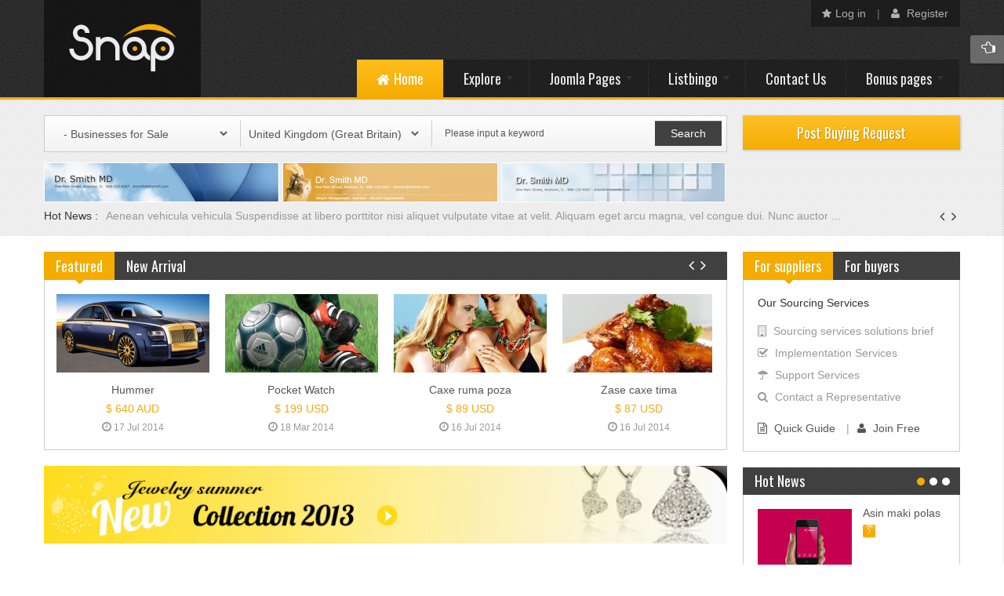

--- FILE ---
content_type: text/css
request_url: https://demo.smartaddons.com/templates/joomla3/sj-snap/templates/sj_snap/asset/bootstrap/css/responsive.css
body_size: 15612
content:












.clearfix {
  *zoom: 1;
}
.clearfix:before,
.clearfix:after {
  display: table;
  content: "";
  line-height: 0;
}
.clearfix:after {
  clear: both;
}
.hide-text {
  font: 0/0 a;
  color: transparent;
  text-shadow: none;
  background-color: transparent;
  border: 0;
}
.input-block-level {
  display: block;
  width: 100%;
  min-height: 30px;
  -webkit-box-sizing: border-box;
  -moz-box-sizing: border-box;
  box-sizing: border-box;
}






.hidden {
  display: none;
  visibility: hidden;
}
.visible-phone {
  display: none !important;
}
.visible-tablet {
  display: none !important;
}
.hidden-desktop {
  display: none !important;
}
.visible-desktop {
  display: inherit !important;
}
@media (min-width: 768px) and (max-width: 979px) {
  .hidden-desktop {
    display: inherit !important;
  }
  .visible-desktop {
    display: none !important;
  }
  .visible-tablet {
    display: inherit !important;
  }
  .hidden-tablet {
    display: none !important;
  }
}
@media (max-width: 767px) {
  .hidden-desktop {
    display: inherit !important;
  }
  .visible-desktop {
    display: none !important;
  }
  .visible-phone {
    display: inherit !important;
  }
  .hidden-phone {
    display: none !important;
  }
}






@media (min-width: 1200px) {
  .row {
    margin-left: -20px;
    *zoom: 1;
  }
  .row:before,
  .row:after {
    display: table;
    content: "";
    line-height: 0;
  }
  .row:after {
    clear: both;
  }
  [class*="span"] {
    float: left;
    margin-left: 20px;
  }
  .container,
  .navbar-static-top .container,
  .navbar-fixed-top .container,
  .navbar-fixed-bottom .container {
    width: 1168px;
  }
  .span12 {
    width: 1168px;
  }
  .span11 {
    width: 1069px;
  }
  .span10 {
    width: 970px;
  }
  .span9 {
    width: 871px;
  }
  .span8 {
    width: 772px;
  }
  .span7 {
    width: 673px;
  }
  .span6 {
    width: 574px;
  }
  .span5 {
    width: 475px;
  }
  .span4 {
    width: 376px;
  }
  .span3 {
    width: 277px;
  }
  .span2 {
    width: 178px;
  }
  .span1 {
    width: 79px;
  }
  .offset12 {
    margin-left: 1208px;
  }
  .offset11 {
    margin-left: 1109px;
  }
  .offset10 {
    margin-left: 1010px;
  }
  .offset9 {
    margin-left: 911px;
  }
  .offset8 {
    margin-left: 812px;
  }
  .offset7 {
    margin-left: 713px;
  }
  .offset6 {
    margin-left: 614px;
  }
  .offset5 {
    margin-left: 515px;
  }
  .offset4 {
    margin-left: 416px;
  }
  .offset3 {
    margin-left: 317px;
  }
  .offset2 {
    margin-left: 218px;
  }
  .offset1 {
    margin-left: 119px;
  }
  .row-fluid {
    width: 100%;
    *zoom: 1;
  }
  .row-fluid:before,
  .row-fluid:after {
    display: table;
    content: "";
    line-height: 0;
  }
  .row-fluid:after {
    clear: both;
  }
  .row-fluid [class*="span"] {
    display: block;
    width: 100%;
    min-height: 30px;
    -webkit-box-sizing: border-box;
    -moz-box-sizing: border-box;
    box-sizing: border-box;
    float: left;
    margin-left: 1.7123287671233%;
    *margin-left: 1.6591372777616%;
  }
  .row-fluid [class*="span"]:first-child {
    margin-left: 0;
  }
  .row-fluid .span12 {
    width: 100%;
    *width: 99.946808510638%;
  }
  .row-fluid .span11 {
    width: 91.52397260274%;
    *width: 91.470781113378%;
  }
  .row-fluid .span10 {
    width: 83.047945205479%;
    *width: 82.994753716118%;
  }
  .row-fluid .span9 {
    width: 74.571917808219%;
    *width: 74.518726318857%;
  }
  .row-fluid .span8 {
    width: 66.095890410959%;
    *width: 66.042698921597%;
  }
  .row-fluid .span7 {
    width: 57.619863013699%;
    *width: 57.566671524337%;
  }
  .row-fluid .span6 {
    width: 49.143835616438%;
    *width: 49.090644127077%;
  }
  .row-fluid .span5 {
    width: 40.667808219178%;
    *width: 40.614616729816%;
  }
  .row-fluid .span4 {
    width: 32.191780821918%;
    *width: 32.138589332556%;
  }
  .row-fluid .span3 {
    width: 23.715753424658%;
    *width: 23.662561935296%;
  }
  .row-fluid .span2 {
    width: 15.239726027397%;
    *width: 15.186534538036%;
  }
  .row-fluid .span1 {
    width: 6.763698630137%;
    *width: 6.7105071407753%;
  }
  .row-fluid .offset12 {
    margin-left: 103.42465753425%;
    *margin-left: 103.31827455552%;
  }
  .row-fluid .offset12:first-child {
    margin-left: 101.71232876712%;
    *margin-left: 101.6059457884%;
  }
  .row-fluid .offset11 {
    margin-left: 94.948630136986%;
    *margin-left: 94.842247158263%;
  }
  .row-fluid .offset11:first-child {
    margin-left: 93.236301369863%;
    *margin-left: 93.12991839114%;
  }
  .row-fluid .offset10 {
    margin-left: 86.472602739726%;
    *margin-left: 86.366219761003%;
  }
  .row-fluid .offset10:first-child {
    margin-left: 84.760273972603%;
    *margin-left: 84.653890993879%;
  }
  .row-fluid .offset9 {
    margin-left: 77.996575342466%;
    *margin-left: 77.890192363742%;
  }
  .row-fluid .offset9:first-child {
    margin-left: 76.284246575342%;
    *margin-left: 76.177863596619%;
  }
  .row-fluid .offset8 {
    margin-left: 69.520547945205%;
    *margin-left: 69.414164966482%;
  }
  .row-fluid .offset8:first-child {
    margin-left: 67.808219178082%;
    *margin-left: 67.701836199359%;
  }
  .row-fluid .offset7 {
    margin-left: 61.044520547945%;
    *margin-left: 60.938137569222%;
  }
  .row-fluid .offset7:first-child {
    margin-left: 59.332191780822%;
    *margin-left: 59.225808802099%;
  }
  .row-fluid .offset6 {
    margin-left: 52.568493150685%;
    *margin-left: 52.462110171962%;
  }
  .row-fluid .offset6:first-child {
    margin-left: 50.856164383562%;
    *margin-left: 50.749781404838%;
  }
  .row-fluid .offset5 {
    margin-left: 44.092465753425%;
    *margin-left: 43.986082774701%;
  }
  .row-fluid .offset5:first-child {
    margin-left: 42.380136986301%;
    *margin-left: 42.273754007578%;
  }
  .row-fluid .offset4 {
    margin-left: 35.616438356164%;
    *margin-left: 35.510055377441%;
  }
  .row-fluid .offset4:first-child {
    margin-left: 33.904109589041%;
    *margin-left: 33.797726610318%;
  }
  .row-fluid .offset3 {
    margin-left: 27.140410958904%;
    *margin-left: 27.034027980181%;
  }
  .row-fluid .offset3:first-child {
    margin-left: 25.428082191781%;
    *margin-left: 25.321699213057%;
  }
  .row-fluid .offset2 {
    margin-left: 18.664383561644%;
    *margin-left: 18.55800058292%;
  }
  .row-fluid .offset2:first-child {
    margin-left: 16.952054794521%;
    *margin-left: 16.845671815797%;
  }
  .row-fluid .offset1 {
    margin-left: 10.188356164384%;
    *margin-left: 10.08197318566%;
  }
  .row-fluid .offset1:first-child {
    margin-left: 8.4760273972603%;
    *margin-left: 8.3696444185369%;
  }
  input,
  textarea,
  .uneditable-input {
    margin-left: 0;
  }
  .controls-row [class*="span"] + [class*="span"] {
    margin-left: 20px;
  }
  input.span12, textarea.span12, .uneditable-input.span12 {
    width: 1154px;
  }
  input.span11, textarea.span11, .uneditable-input.span11 {
    width: 1055px;
  }
  input.span10, textarea.span10, .uneditable-input.span10 {
    width: 956px;
  }
  input.span9, textarea.span9, .uneditable-input.span9 {
    width: 857px;
  }
  input.span8, textarea.span8, .uneditable-input.span8 {
    width: 758px;
  }
  input.span7, textarea.span7, .uneditable-input.span7 {
    width: 659px;
  }
  input.span6, textarea.span6, .uneditable-input.span6 {
    width: 560px;
  }
  input.span5, textarea.span5, .uneditable-input.span5 {
    width: 461px;
  }
  input.span4, textarea.span4, .uneditable-input.span4 {
    width: 362px;
  }
  input.span3, textarea.span3, .uneditable-input.span3 {
    width: 263px;
  }
  input.span2, textarea.span2, .uneditable-input.span2 {
    width: 164px;
  }
  input.span1, textarea.span1, .uneditable-input.span1 {
    width: 65px;
  }
  .thumbnails {
    margin-left: -20px;
  }
  .thumbnails > li {
    margin-left: 20px;
  }
  .row-fluid .thumbnails {
    margin-left: 0;
  }
}






@media (min-width: 768px) and (max-width: 979px) {
  .row {
    margin-left: -20px;
    *zoom: 1;
  }
  .row:before,
  .row:after {
    display: table;
    content: "";
    line-height: 0;
  }
  .row:after {
    clear: both;
  }
  [class*="span"] {
    float: left;
    margin-left: 20px;
  }
  .container,
  .navbar-static-top .container,
  .navbar-fixed-top .container,
  .navbar-fixed-bottom .container {
    width: 724px;
  }
  .span12 {
    width: 724px;
  }
  .span11 {
    width: 662px;
  }
  .span10 {
    width: 600px;
  }
  .span9 {
    width: 538px;
  }
  .span8 {
    width: 476px;
  }
  .span7 {
    width: 414px;
  }
  .span6 {
    width: 352px;
  }
  .span5 {
    width: 290px;
  }
  .span4 {
    width: 228px;
  }
  .span3 {
    width: 166px;
  }
  .span2 {
    width: 104px;
  }
  .span1 {
    width: 42px;
  }
  .offset12 {
    margin-left: 764px;
  }
  .offset11 {
    margin-left: 702px;
  }
  .offset10 {
    margin-left: 640px;
  }
  .offset9 {
    margin-left: 578px;
  }
  .offset8 {
    margin-left: 516px;
  }
  .offset7 {
    margin-left: 454px;
  }
  .offset6 {
    margin-left: 392px;
  }
  .offset5 {
    margin-left: 330px;
  }
  .offset4 {
    margin-left: 268px;
  }
  .offset3 {
    margin-left: 206px;
  }
  .offset2 {
    margin-left: 144px;
  }
  .offset1 {
    margin-left: 82px;
  }
  input,
  textarea,
  .uneditable-input {
    margin-left: 0;
  }
  .controls-row [class*="span"] + [class*="span"] {
    margin-left: 20px;
  }
  input.span12, textarea.span12, .uneditable-input.span12 {
    width: 710px;
  }
  input.span11, textarea.span11, .uneditable-input.span11 {
    width: 648px;
  }
  input.span10, textarea.span10, .uneditable-input.span10 {
    width: 586px;
  }
  input.span9, textarea.span9, .uneditable-input.span9 {
    width: 524px;
  }
  input.span8, textarea.span8, .uneditable-input.span8 {
    width: 462px;
  }
  input.span7, textarea.span7, .uneditable-input.span7 {
    width: 400px;
  }
  input.span6, textarea.span6, .uneditable-input.span6 {
    width: 338px;
  }
  input.span5, textarea.span5, .uneditable-input.span5 {
    width: 276px;
  }
  input.span4, textarea.span4, .uneditable-input.span4 {
    width: 214px;
  }
  input.span3, textarea.span3, .uneditable-input.span3 {
    width: 152px;
  }
  input.span2, textarea.span2, .uneditable-input.span2 {
    width: 90px;
  }
  input.span1, textarea.span1, .uneditable-input.span1 {
    width: 28px;
  }
}






@media (max-width: 767px) {
  body {
    padding-left: 20px;
    padding-right: 20px;
  }
  .navbar-fixed-top,
  .navbar-fixed-bottom {
    margin-left: -20px;
    margin-right: -20px;
  }
  .container-fluid {
    padding: 0;
  }
  .dl-horizontal dt {
    float: none;
    clear: none;
    width: auto;
    text-align: left;
  }
  .dl-horizontal dd {
    margin-left: 0;
  }
  .container {
    width: auto;
  }
  .row-fluid {
    width: 100%;
  }
  .row,
  .thumbnails {
    margin-left: 0;
  }
  .thumbnails > li {
    float: none;
    margin-left: 0;
  }
  [class*="span"],
  .row-fluid [class*="span"] {
    float: none;
    display: block;
    width: auto;
    margin-left: 0;
  }
  .span12,
  .row-fluid .span12 {
    width: 100%;
    -webkit-box-sizing: border-box;
    -moz-box-sizing: border-box;
    box-sizing: border-box;
  }
  .input-large,
  .input-xlarge,
  .input-xxlarge,
  input[class*="span"],
  select[class*="span"],
  textarea[class*="span"],
  .uneditable-input {
    display: block;
    width: 100%;
    min-height: 30px;
    -webkit-box-sizing: border-box;
    -moz-box-sizing: border-box;
    box-sizing: border-box;
  }
  .input-prepend input,
  .input-append input,
  .input-prepend input[class*="span"],
  .input-append input[class*="span"] {
    display: inline-block;
    width: auto;
  }
  .modal {
    position: fixed;
    top: 20px;
    left: 20px;
    right: 20px;
    width: auto;
    margin: 0;
  }
  .modal.fade.in {
    top: auto;
  }
}
@media (max-width: 480px) {
  .nav-collapse {
    -webkit-transform: translate3d(0,0,0);
  }
  .page-header h1 small {
    display: block;
    line-height: 22px;
  }
  input[type="checkbox"],
  input[type="radio"] {
    border: 1px solid #ccc;
  }
  .form-horizontal .control-group > label {
    float: none;
    width: auto;
    padding-top: 0;
    text-align: left;
  }
  .form-horizontal .controls {
    margin-left: 0;
  }
  .form-horizontal .control-list {
    padding-top: 0;
  }
  .form-horizontal .form-actions {
    padding-left: 10px;
    padding-right: 10px;
  }
  .modal {
    top: 10px;
    left: 10px;
    right: 10px;
  }
  .modal-header .close {
    padding: 10px;
    margin: -10px;
  }
  .carousel-caption {
    position: static;
  }
}






@media (max-width: 979px) {
  body {
    padding-top: 0;
  }
  .navbar-fixed-top,
  .navbar-fixed-bottom {
    position: static;
  }
  .navbar-fixed-top {
    margin-bottom: 22px;
  }
  .navbar-fixed-bottom {
    margin-top: 22px;
  }
  .navbar-fixed-top .navbar-inner,
  .navbar-fixed-bottom .navbar-inner {
    padding: 5px;
  }
  .navbar .container {
    width: auto;
    padding: 0;
  }
  .navbar .brand {
    padding-left: 10px;
    padding-right: 10px;
    margin: 0 0 0 -5px;
  }
  .nav-collapse {
    clear: both;
  }
  .nav-collapse .nav {
    float: none;
    margin: 0 0 11px;
  }
  .nav-collapse .nav > li {
    float: none;
  }
  .nav-collapse .nav > li > a {
    margin-bottom: 2px;
  }
  .nav-collapse .nav > .divider-vertical {
    display: none;
  }
  .nav-collapse .nav .nav-header {
    color: #555;
    text-shadow: none;
  }
  .nav-collapse .nav > li > a,
  .nav-collapse .dropdown-menu a {
    padding: 9px 15px;
    font-weight: bold;
    color: #555;
    -webkit-border-radius: 3px;
    -moz-border-radius: 3px;
    border-radius: 3px;
  }
  .nav-collapse .btn {
    padding: 4px 10px 4px;
    font-weight: normal;
    -webkit-border-radius: 4px;
    -moz-border-radius: 4px;
    border-radius: 4px;
  }
  .nav-collapse .dropdown-menu li + li a {
    margin-bottom: 2px;
  }
  .nav-collapse .nav > li > a:hover,
  .nav-collapse .dropdown-menu a:hover {
    background-color: #f2f2f2;
  }
  .navbar-inverse .nav-collapse .nav > li > a:hover,
  .navbar-inverse .nav-collapse .dropdown-menu a:hover {
    background-color: #111111;
  }
  .nav-collapse.in .btn-group {
    margin-top: 5px;
    padding: 0;
  }
  .nav-collapse .dropdown-menu {
    position: static;
    top: auto;
    left: auto;
    float: none;
    display: block;
    max-width: none;
    margin: 0 15px;
    padding: 0;
    background-color: transparent;
    border: none;
    -webkit-border-radius: 0;
    -moz-border-radius: 0;
    border-radius: 0;
    -webkit-box-shadow: none;
    -moz-box-shadow: none;
    box-shadow: none;
  }
  .nav-collapse .dropdown-menu:before,
  .nav-collapse .dropdown-menu:after {
    display: none;
  }
  .nav-collapse .dropdown-menu .divider {
    display: none;
  }
  .nav-collapse .navbar-form,
  .nav-collapse .navbar-search {
    float: none;
    padding: 11px 15px;
    margin: 11px 0;
    border-top: 1px solid #f2f2f2;
    border-bottom: 1px solid #f2f2f2;
    -webkit-box-shadow: inset 0 1px 0 rgba(255,255,255,.1), 0 1px 0 rgba(255,255,255,.1);
    -moz-box-shadow: inset 0 1px 0 rgba(255,255,255,.1), 0 1px 0 rgba(255,255,255,.1);
    box-shadow: inset 0 1px 0 rgba(255,255,255,.1), 0 1px 0 rgba(255,255,255,.1);
  }
  .navbar .nav-collapse .nav.pull-right {
    float: none;
    margin-left: 0;
  }
  .nav-collapse,
  .nav-collapse.collapse {
    overflow: hidden;
    height: 0;
  }
  .navbar .btn-navbar {
    display: block;
  }
  .navbar-static .navbar-inner {
    padding-left: 10px;
    padding-right: 10px;
  }
}
@media (min-width: 980px) {
  .nav-collapse.collapse {
    height: auto !important;
    overflow: visible !important;
  }
}




--- FILE ---
content_type: text/css
request_url: https://demo.smartaddons.com/templates/joomla3/sj-snap/templates/sj_snap/html/mod_sj_article_slider/css/slider.css
body_size: 17091
content:

.post-text, .pre-text{
    margin: 10px 20px 10px 20px;
}
.container-slider {
/* 	position: relative; */
/* 	overflow: hidden; */
}
/*############################################## Css Device ##################################*/

	.container-slider .preset01-1 .vpo-wrap { width: 100%; margin: 0; }
	.container-slider .preset01-1 .vpo-wrap .vp{ margin-right: 0; }
	.container-slider .preset01-1 .vpo-wrap .vp .item{float: left;margin: 0;width: 100%;}

	.container-slider .preset01-2 .vpo-wrap { width: 50%; margin: 0 -50% 0 0; }
	.container-slider .preset01-2 .vpo-wrap .vp{ margin-right: -100%; }
	.container-slider .preset01-2 .vpo-wrap .vp .item{float: left;margin: 0 1%;width: 48%;}

	.container-slider .preset01-3 .vpo-wrap { width: 33.3333%; margin: 0 -66.6666% 0 0; }
	.container-slider .preset01-3 .vpo-wrap .vp{ margin-right: -200%; }
	.container-slider .preset01-3 .vpo-wrap .vp .item{float: left;margin: 0 1%;width: 31.3333%;}

	.container-slider .preset01-4 .vpo-wrap { width: 25%; margin: 0 -75% 0 0; }
	.container-slider .preset01-4 .vpo-wrap .vp { margin-right: -300%; }
	.container-slider .preset01-4 .vpo-wrap .vp .item{float: left;margin: 0 1%;width: 23%;}

	.container-slider .preset01-5 .vpo-wrap { width: 20%; margin: 0 -80% 0 0; }
	.container-slider .preset01-5 .vpo-wrap .vp { margin-right: -400%; }
	.container-slider .preset01-5 .vpo-wrap .vp .item{float: left;margin: 0 1%;width: 18%;}

	.container-slider .preset01-6 .vpo-wrap { width: 16.6666%; margin: 0 -83.3333% 0 0; }
	.container-slider .preset01-6 .vpo-wrap .vp { margin-right: -500%; }
	.container-slider .preset01-6 .vpo-wrap .vp .item{float: left;margin: 0 1%;width: 14.6666%;}	
	
	.container-slider .preset01-7 .vpo-wrap { width: 14.2857%; margin: 0 -85.7142% 0 0; }
	.container-slider .preset01-7 .vpo-wrap .vp { margin-right: -600%; }
	.container-slider .preset01-7 .vpo-wrap .vp .item{float: left;margin: 0 1%;width: 12.2857%;}
	
@media all and (max-width: 320px){
	.container-slider .preset05-1 .vpo-wrap { width: 100%; margin: 0; }
	.container-slider .preset05-1 .vpo-wrap .vp{ margin-right: 0; }
	.container-slider .preset05-1 .vpo-wrap .vp .item{float: left;margin: 0;width: 100%;}

	.container-slider .preset05-2 .vpo-wrap { width: 50%; margin: 0 -50% 0 0; }
	.container-slider .preset05-2 .vpo-wrap .vp{ margin-right: -100%; }
	.container-slider .preset05-2 .vpo-wrap .vp .item{float: left;margin: 0 1%;width: 48%;}

	.container-slider .preset05-3 .vpo-wrap { width: 33.3333%; margin: 0 -66.6666% 0 0; }
	.container-slider .preset05-3 .vpo-wrap .vp{ margin-right: -200%; }
	.container-slider .preset05-3 .vpo-wrap .vp .item{float: left;margin: 0 1%;width: 31.3333%;}

	.container-slider .preset05-4 .vpo-wrap { width: 25%; margin: 0 -75% 0 0; }
	.container-slider .preset05-4 .vpo-wrap .vp { margin-right: -300%; }
	.container-slider .preset05-4 .vpo-wrap .vp .item{float: left;margin: 0 1%;width: 23%;}

	.container-slider .preset05-5 .vpo-wrap { width: 20%; margin: 0 -80% 0 0; }
	.container-slider .preset05-5 .vpo-wrap .vp { margin-right: -400%; }
	.container-slider .preset05-5 .vpo-wrap .vp .item{float: left;margin: 0 1%;width: 18%;}

	.container-slider .preset05-6 .vpo-wrap { width: 16.6666%; margin: 0 -83.3333% 0 0; }
	.container-slider .preset05-6 .vpo-wrap .vp { margin-right: -500%; }
	.container-slider .preset05-6 .vpo-wrap .vp .item{float: left;margin: 0 1%;width: 14.6666%;}	
}
@media all and (min-width: 321px) and (max-width: 480px){
	.container-slider .preset04-1 .vpo-wrap { width: 100%; margin: 0; }
	.container-slider .preset04-1 .vpo-wrap .vp{ margin-right: 0; }
	.container-slider .preset04-1 .vpo-wrap .vp .item{float: left;margin: 0;width: 100%;}

	.container-slider .preset04-2 .vpo-wrap { width: 50%; margin: 0 -50% 0 0; }
	.container-slider .preset04-2 .vpo-wrap .vp{ margin-right: -100%; }
	.container-slider .preset04-2 .vpo-wrap .vp .item{float: left;margin: 0 1%;width: 48%;}

	.container-slider .preset04-3 .vpo-wrap { width: 33.3333%; margin: 0 -66.6666% 0 0; }
	.container-slider .preset04-3 .vpo-wrap .vp{ margin-right: -200%; }
	.container-slider .preset04-3 .vpo-wrap .vp .item{float: left;margin: 0 1%;width: 31.3333%;}

	.container-slider .preset04-4 .vpo-wrap { width: 25%; margin: 0 -75% 0 0; }
	.container-slider .preset04-4 .vpo-wrap .vp { margin-right: -300%; }
	.container-slider .preset04-4 .vpo-wrap .vp .item{float: left;margin: 0 1%;width: 23%;}

	.container-slider .preset04-5 .vpo-wrap { width: 20%; margin: 0 -80% 0 0; }
	.container-slider .preset04-5 .vpo-wrap .vp { margin-right: -400%; }
	.container-slider .preset04-5 .vpo-wrap .vp .item{float: left;margin: 0 1%;width: 18%;}

	.container-slider .preset04-6 .vpo-wrap { width: 16.6666%; margin: 0 -83.3333% 0 0; }
	.container-slider .preset04-6 .vpo-wrap .vp { margin-right: -500%; }
	.container-slider .preset04-6 .vpo-wrap .vp .item{float: left;margin: 0 1%;width: 14.6666%;}	
}

@media all and (min-width: 481px) and (max-width: 768px){
	.container-slider .preset03-1 .vpo-wrap { width: 100%; margin: 0; }
	.container-slider .preset03-1 .vpo-wrap .vp{ margin-right: 0; }
	.container-slider .preset03-1 .vpo-wrap .vp .item{float: left;margin: 0;width: 100%;}

	.container-slider .preset03-2 .vpo-wrap { width: 50%; margin: 0 -50% 0 0; }
	.container-slider .preset03-2 .vpo-wrap .vp{ margin-right: -100%; }
	.container-slider .preset03-2 .vpo-wrap .vp .item{float: left;margin: 0 1%;width: 48%;}

	.container-slider .preset03-3 .vpo-wrap { width: 33.3333%; margin: 0 -66.6666% 0 0; }
	.container-slider .preset03-3 .vpo-wrap .vp{ margin-right: -200%; }
	.container-slider .preset03-3 .vpo-wrap .vp .item{float: left;margin: 0 1%;width: 31.3333%;}

	.container-slider .preset03-4 .vpo-wrap { width: 25%; margin: 0 -75% 0 0; }
	.container-slider .preset03-4 .vpo-wrap .vp { margin-right: -300%; }
	.container-slider .preset03-4 .vpo-wrap .vp .item{float: left;margin: 0 1%;width: 23%;}

	.container-slider .preset03-5 .vpo-wrap { width: 20%; margin: 0 -80% 0 0; }
	.container-slider .preset03-5 .vpo-wrap .vp { margin-right: -400%; }
	.container-slider .preset03-5 .vpo-wrap .vp .item{float: left;margin: 0 1%;width: 18%;}

	.container-slider .preset03-6 .vpo-wrap { width: 16.6666%; margin: 0 -83.3333% 0 0; }
	.container-slider .preset03-6 .vpo-wrap .vp { margin-right: -500%; }
	.container-slider .preset03-6 .vpo-wrap .vp .item{float: left;margin: 0 1%;width: 14.6666%;}		
}

@media all and (min-width: 769px) and (max-width: 1200px){
	.container-slider .preset02-1 .vpo-wrap { width: 100%; margin: 0; }
	.container-slider .preset02-1 .vpo-wrap .vp{ margin-right: 0; }
	.container-slider .preset02-1 .vpo-wrap .vp .item{float: left;margin: 0;width: 100%;}

	.container-slider .preset02-2 .vpo-wrap { width: 50%; margin: 0 -50% 0 0; }
	.container-slider .preset02-2 .vpo-wrap .vp{ margin-right: -100%; }
	.container-slider .preset02-2 .vpo-wrap .vp .item{float: left;margin: 0 1%;width: 48%;}

	.container-slider .preset02-3 .vpo-wrap { width: 33.3333%; margin: 0 -66.6666% 0 0; }
	.container-slider .preset02-3 .vpo-wrap .vp{ margin-right: -200%; }
	.container-slider .preset02-3 .vpo-wrap .vp .item{float: left;margin: 0 1%;width: 31.3333%;}

	.container-slider .preset02-4 .vpo-wrap { width: 25%; margin: 0 -75% 0 0; }
	.container-slider .preset02-4 .vpo-wrap .vp { margin-right: -300%; }
	.container-slider .preset02-4 .vpo-wrap .vp .item{float: left;margin: 0 1%;width: 23%;}

	.container-slider .preset02-5 .vpo-wrap { width: 20%; margin: 0 -80% 0 0; }
	.container-slider .preset02-5 .vpo-wrap .vp { margin-right: -400%; }
	.container-slider .preset02-5 .vpo-wrap .vp .item{float: left;margin: 0 1%;width: 18%;}

	.container-slider .preset02-6 .vpo-wrap { width: 16.6666%; margin: 0 -83.3333% 0 0; }
	.container-slider .preset02-6 .vpo-wrap .vp { margin-right: -500%; }
	.container-slider .preset02-6 .vpo-wrap .vp .item{float: left;margin: 0 1%;width: 14.6666%;}		
}

@media all and (min-width: 1201px){
	.container-slider .preset01-1 .vpo-wrap { width: 100%; margin: 0; }
	.container-slider .preset01-1 .vpo-wrap .vp{ margin-right: 0; }
	.container-slider .preset01-1 .vpo-wrap .vp .item{float: left;margin: 0;width: 100%;}

	.container-slider .preset01-2 .vpo-wrap { width: 50%; margin: 0 -50% 0 0; }
	.container-slider .preset01-2 .vpo-wrap .vp{ margin-right: -100%; }
	.container-slider .preset01-2 .vpo-wrap .vp .item{float: left;margin: 0 1%;width: 48%;}

	.container-slider .preset01-3 .vpo-wrap { width: 33.3333%; margin: 0 -66.6666% 0 0; }
	.container-slider .preset01-3 .vpo-wrap .vp{ margin-right: -200%; }
	.container-slider .preset01-3 .vpo-wrap .vp .item{float: left;margin: 0 1%;width: 31.3333%;}

	.container-slider .preset01-4 .vpo-wrap { width: 25%; margin: 0 -75% 0 0; }
	.container-slider .preset01-4 .vpo-wrap .vp { margin-right: -300%; }
	.container-slider .preset01-4 .vpo-wrap .vp .item{float: left;margin: 0 1%;width: 23%;}

	.container-slider .preset01-5 .vpo-wrap { width: 20%; margin: 0 -80% 0 0; }
	.container-slider .preset01-5 .vpo-wrap .vp { margin-right: -400%; }
	.container-slider .preset01-5 .vpo-wrap .vp .item{float: left;margin: 0 1%;width: 18%;}

	.container-slider .preset01-6 .vpo-wrap { width: 16.6666%; margin: 0 -83.3333% 0 0; }
	.container-slider .preset01-6 .vpo-wrap .vp { margin-right: -500%; }
	.container-slider .preset01-6 .vpo-wrap .vp .item{float: left;margin: 0 1%;width: 14.6666%;}
	
	.container-slider .preset01-7 .vpo-wrap { width: 14.2857%; margin: 0 -85.7142% 0 0; }
	.container-slider .preset01-7 .vpo-wrap .vp { margin-right: -600%; }
	.container-slider .preset01-7 .vpo-wrap .vp .item{float: left;margin: 0 1%;width: 12.2857%;}
}
/*################################# End css Device #############################################*/

.container-slider{
	position: relative;
}

.container-slider .slider {
	overflow: hidden;
	position: relative;
	z-index: 999;
	margin: 0;
	direction: ltr;
}
.container-slider .slider .item{
	background-size: 100% 100%;
}

.container-slider .no-rgba .slider .item{
	background: url('rgba.php/rgba(255, 0, 0, .5)');
}
.container-slider .slider .item-img img{
	opacity:0.5; 
        filter: alpha(opacity=50); 
}

.container-slider .slider .item img:hover{
	cursor: pointer;	
 		 
}

.container-slider .slider .vpo-wrap .vp{
	overflow: hidden;
	height: auto;
}

.container-slider .slider .vpo-wrap .vp .vpi-wrap{
	white-space: nowrap;
	font-size: 0 !important;
	position: absolute;
	top: 0;
	left: 0;
	width: 100%;
	height: 100%;
	letter-spacing: -4px;
}

.container-slider .slider .vpo-wrap .vp .item{
	margin-bottom: 2%;
	display: inline-block;
	font-size: medium;
	white-space: normal;
	vertical-align: top;
	float: none;
	text-align: center;
	letter-spacing: normal;
}

.container-slider .slider .vpo-wrap .vpi-wrap:after{
	display: block;
	height: 0;
	line-height: 0;
	content: '';
	clear: both;
}

.container-slider .not-js .vpo-wrap,
.container-slider .not-js .vpo-wrap .vp,
.container-slider .not-js .vpo-wrap .vp .vpi-wrap,
.container-slider .not-js .vpo-wrap .vp .item{
	position: static;
}
.container-slider .not-js .vpo-wrap .vp .item{
	float: left;
}


.container-slider #to li a{
	outline: none;
}


/*#################################################### css for hearder #############################################*/
/* .container-slider .page-header-module{ */
/* 	margin:10px 10px 0 10px; */
/* 	height: 38px; */
/* 	white-space: nowrap; */
/* } */
.container-slider .page-title{
	color: #2E2C2D;
	text-transform: uppercase;
	font-size: 13px;
	font-weight: bold;
/* 	float: left; */
	overflow: hidden;
	width: 75%;
	margin:10px 0 8px 6px;
}

/*############################################### css for botton #################################################*/
.container-slider .control-button {
    list-style: none outside none;
    margin-bottom: 0;
    margin-left: 0;
}
.container-slider .page-button .control-button{
	margin:0px;
	position: absolute;
	right: -20px;top: -50px;z-index: 120;
	
}
.container-slider .page-button.top,
.container-slider .page-button.bottom{
	 margin-right: 10px;
}
.container-slider .page-button .control-button .preview{
    background: #555;
    width:26px;
    height:28px;        
    border-radius: 3px;
    float: left;
    z-index: 9999;
}
.container-slider .page-button .control-button .next{
    background: #555;
    width:26px;
    height:28px;
    margin: 0 1px;
    border-radius: 3px;
    float: left;
    z-index: 9999;
}
.container-slider .page-button .control-button .preview i,
.container-slider .page-button .control-button .next i{display: table;font-size: 19px;color:white;margin: 4px auto 0;}
.container-slider .page-button.top .control-button .preview,
.container-slider .page-button.top .control-button .next{
	bottom:23px;
}
.container-slider .page-button.middle{
    right: 30px;
    left: 30px;
    position: absolute;
    top: 0;
    bottom: 0;
}
.container-slider .page-button .control-button{
}
.container-slider .page-button.bottom .control-button .preview, 
.container-slider .page-button.bottom .control-button .next{
	top:10px;
}
.container-slider .page-button.middle .control-button .preview{
 	top: 52%;
    z-index: 9999;
    left:0;	 
}
.container-slider .page-button.middle .control-button .next{
 	top: 52%;
    z-index: 9999;
    right:0;	
}

.container-slider .page-button.style2 .control-button .preview{
	background-position:-180px 0;
    width:22px;
    height:20px;        
    right:21px;	
    z-index: 9999;
}
.container-slider .page-button.style2 .control-button .next{
    background-position:-210px 0;
    width:22px;
    height:20px; 
    z-index: 9999;   
}
.container-slider .page-button.style3 .control-button .preview{
	background-position:-60px 0;
    width:14px;
    height:21px;        
    right:15px;	
    z-index: 9999;
}
.container-slider .page-button.style3 .control-button .next{
    background-position:-90px 0;
    width:12px;
    height:21px;  
    z-index: 9999;  
}

.container-slider .page-button .control-button .preview:hover, 
.container-slider .page-button .control-button .next:hover, 
.container-slider .page-button.style2 .control-button .preview:hover,
.container-slider .page-button.style2 .control-button .next:hover{
	cursor: pointer;
    opacity:1;
    filter: alpha(opacity=100);	
}


/*########################################## css for info item ############################################*/
.container-slider .slider .vpo-wrap .vp .item .item-wrap{
	width: 100%;
	position: relative;
}
.container-slider .slider .vpo-wrap .vp .item .item-wrap .item-img{
    border: 1px solid #ccc;
    padding: 0;
    background:white;
    -moz-box-sizing: border-box;
}
.container-slider .slider .vpo-wrap .vp .item .item-wrap .item-img:hover{
    opacity:0.7; 
    filter: alpha(opacity=70); 
}
.container-slider .slider .vpo-wrap .vp .item .item-wrap .item-info{
	
}
.container-slider .slider .vpo-wrap .vp .item .item-wrap .item-info .item-title{
	font-size:15px;
	margin-bottom:7px;
}
.container-slider .slider .vpo-wrap .vp .item .item-wrap .item-info .item-content{
	margin:0px;
}
.container-slider .slider .vpo-wrap .vp .item .item-wrap .item-info .item-content .item-des{
	font-size: 11px;
}
.container-slider .slider .vpo-wrap .vp .item .item-wrap .item-info .item-content .item-read{
	text-align: right;
	font-size:12px;
/* 	margin-top:5px; */
}


/*css spotlight*/
.container-slider .slider .vpo-wrap .vp .item .item-wrap .item-info.item-spotlight{
	position: absolute;
	left: 0;
	bottom:0;
	padding:10px 0 10px 0;
	width:100%;
}
.container-slider .slider .vpo-wrap .vp .item .item-wrap .item-info.item-spotlight .item-inner{
	position: relative;
	padding:8px 10px 0px 10px;
	overflow: hidden;
	margin-right:10px;
	margin-left:10px;
}
.container-slider .slider .vpo-wrap .vp .item .item-wrap .item-info.item-spotlight .item-content,
.container-slider .slider .vpo-wrap .vp .item .item-wrap .item-info.item-spotlight .item-content a,
.container-slider .slider .vpo-wrap .vp .item .item-wrap .item-info.item-spotlight .item-title a,
.container-slider .slider .vpo-wrap .vp .item .item-wrap .item-info.item-spotlight .item-title{
	position: relative;
	color:white;
	z-index: 2;
}
.container-slider .slider .vpo-wrap .vp .item .item-wrap .item-info.item-spotlight .item-content{
	padding-bottom:2px;
	height:0px;
	-webkit-transition: all 3s ;
	-moz-transition: all 3s ;
	-ms-transition: all 3s ;
	-o-transition: all 3s ;
	transition: all 3s ;  
    
}
.container-slider .slider .vpo-wrap .vp .item .item-wrap .item-info.item-spotlight:hover .item-content{
	height:auto;
}
.container-slider .slider .vpo-wrap .vp .item .item-wrap .item-info.item-spotlight .item-bg{
	position: absolute;
	bottom: 0px;
	left: 0px;
    background:#000;	
    opacity:0.7;
    filter: alpha(opacity=70);
    height:100%;  
    width: 100%;
    z-index: 1;
}

/*#################################################################*/
.container-slider .control-button:after{
    clear: both;
}
.container-slider .control-button:before, .container-slider .control-button:after {
    content: "";
    display: table;
}

.container-slider .control-button.preload{
	display: none;
}




--- FILE ---
content_type: text/css
request_url: https://demo.smartaddons.com/templates/joomla3/sj-snap/modules/mod_sj_lb_categories_slider/assets/css/slider.css
body_size: 17696
content:
.post-text, .pre-text {
	margin: 5px 10px 5px 10px;
}

.no-content {
	margin: 5px 10px;
}

.categories-slider {
	/* 	position: relative; */
	/* 	overflow: hidden; */
}

/*############################################## Css Device ##################################*/

.categories-slider .preset01-1 .vpo-wrap {
	width: 100%;
	margin: 0;
}

.categories-slider .preset01-1 .vpo-wrap .vp {
	margin-right: 0;
}

.categories-slider .preset01-1 .vpo-wrap .vp .item {
	margin: 0;
	width: 100%;
}

.categories-slider .preset01-2 .vpo-wrap {
	width: 50%;
	margin: 0 -50% 0 0;
}

.categories-slider .preset01-2 .vpo-wrap .vp {
	margin-right: -100%;
}

.categories-slider .preset02-2 .vpo-wrap .vp .item {
	margin: 0 1%;
	width: 48%;
}

.categories-slider .preset01-3 .vpo-wrap {
	width: 33.3333%;
	margin: 0 -66.6666% 0 0;
}

.categories-slider .preset01-3 .vpo-wrap .vp {
	margin-right: -200%;
}

.categories-slider .preset01-3 .vpo-wrap .vp .item {
	margin: 0 1%;
	width: 31.3333%;
}

.categories-slider .preset01-4 .vpo-wrap {
	width: 25%;
	margin: 0 -75% 0 0;
}

.categories-slider .preset01-4 .vpo-wrap .vp {
	margin-right: -300%;
}

.categories-slider .preset01-4 .vpo-wrap .vp .item {
	margin: 0 1%;
	width: 23%;
}

.categories-slider .preset01-5 .vpo-wrap {
	width: 20%;
	margin: 0 -80% 0 0;
}

.categories-slider .preset01-5 .vpo-wrap .vp {
	margin-right: -400%;
}

.categories-slider .preset01-5 .vpo-wrap .vp .item {
	margin: 0 1%;
	width: 18%;
}

.categories-slider .preset01-6 .vpo-wrap {
	width: 16.6666%;
	margin: 0 -83.3333% 0 0;
}

.categories-slider .preset01-6 .vpo-wrap .vp {
	margin-right: -500%;
}

.categories-slider .preset01-6 .vpo-wrap .vp .item {
	margin: 0 1%;
	width: 14.6666%;
}

.categories-slider .page-title {
	color: #2E2C2D;
	text-transform: uppercase;
	font-size: 13px;
	font-weight: bold;
	/* 	float: left; */
	overflow: hidden;
	width: 75%;
	margin: 10px 0 8px 8px;
}

@media all and (max-width: 320px) {
	.categories-slider .preset05-1 .vpo-wrap {
		width: 100%;
		margin: 0;
	}

	.categories-slider .preset05-1 .vpo-wrap .vp {
		margin-right: 0;
	}

	.categories-slider .preset05-1 .vpo-wrap .vp .item {
		margin: 0;
		width: 100%;
	}

	.categories-slider .preset05-2 .vpo-wrap {
		width: 50%;
		margin: 0 -50% 0 0;
	}

	.categories-slider .preset05-2 .vpo-wrap .vp {
		margin-right: -100%;
	}

	.categories-slider .preset05-2 .vpo-wrap .vp .item {
		float: left;
		margin: 0 1%;
		width: 48%;
	}

	.categories-slider .preset05-3 .vpo-wrap {
		width: 33.3333%;
		margin: 0 -66.6666% 0 0;
	}

	.categories-slider .preset05-3 .vpo-wrap .vp {
		margin-right: -200%;
	}

	.categories-slider .preset05-3 .vpo-wrap .vp .item {
		margin: 0 1%;
		width: 31.3333%;
	}

	.categories-slider .preset05-4 .vpo-wrap {
		width: 25%;
		margin: 0 -75% 0 0;
	}

	.categories-slider .preset05-4 .vpo-wrap .vp {
		margin-right: -300%;
	}

	.categories-slider .preset05-4 .vpo-wrap .vp .item {
		margin: 0 1%;
		width: 23%;
	}

	.categories-slider .preset05-5 .vpo-wrap {
		width: 20%;
		margin: 0 -80% 0 0;
	}

	.categories-slider .preset05-5 .vpo-wrap .vp {
		margin-right: -400%;
	}

	.categories-slider .preset05-5 .vpo-wrap .vp .item {
		margin: 0 1%;
		width: 18%;
	}

	.categories-slider .preset05-6 .vpo-wrap {
		width: 16.6666%;
		margin: 0 -83.3333% 0 0;
	}

	.categories-slider .preset05-6 .vpo-wrap .vp {
		margin-right: -500%;
	}

	.categories-slider .preset05-6 .vpo-wrap .vp .item {
		margin: 0 1%;
		width: 14.6666%;
	}
}

@media all and (min-width: 321px) and (max-width: 480px) {
	.categories-slider .preset04-1 .vpo-wrap {
		width: 100%;
		margin: 0;
	}

	.categories-slider .preset04-1 .vpo-wrap .vp {
		margin-right: 0;
	}

	.categories-slider .preset04-1 .vpo-wrap .vp .item {
		margin: 0;
		width: 100%;
	}

	.categories-slider .preset04-2 .vpo-wrap {
		width: 50%;
		margin: 0 -50% 0 0;
	}

	.categories-slider .preset04-2 .vpo-wrap .vp {
		margin-right: -100%;
	}

	.categories-slider .preset04-2 .vpo-wrap .vp .item {
		margin: 0 1%;
		width: 48%;
	}

	.categories-slider .preset04-3 .vpo-wrap {
		width: 33.3333%;
		margin: 0 -66.6666% 0 0;
	}

	.categories-slider .preset04-3 .vpo-wrap .vp {
		margin-right: -200%;
	}

	.categories-slider .preset04-3 .vpo-wrap .vp .item {
		margin: 0 1%;
		width: 31.3333%;
	}

	.categories-slider .preset04-4 .vpo-wrap {
		width: 25%;
		margin: 0 -75% 0 0;
	}

	.categories-slider .preset04-4 .vpo-wrap .vp {
		margin-right: -300%;
	}

	.categories-slider .preset04-4 .vpo-wrap .vp .item {
		margin: 0 1%;
		width: 23%;
	}

	.categories-slider .preset04-5 .vpo-wrap {
		width: 20%;
		margin: 0 -80% 0 0;
	}

	.categories-slider .preset04-5 .vpo-wrap .vp {
		margin-right: -400%;
	}

	.categories-slider .preset04-5 .vpo-wrap .vp .item {
		margin: 0 1%;
		width: 18%;
	}

	.categories-slider .preset04-6 .vpo-wrap {
		width: 16.6666%;
		margin: 0 -83.3333% 0 0;
	}

	.categories-slider .preset04-6 .vpo-wrap .vp {
		margin-right: -500%;
	}

	.categories-slider .preset04-6 .vpo-wrap .vp .item {
		margin: 0 1%;
		width: 14.6666%;
	}
}

@media all and (min-width: 481px) and (max-width: 768px) {
	.categories-slider .preset03-1 .vpo-wrap {
		width: 100%;
		margin: 0;
	}

	.categories-slider .preset03-1 .vpo-wrap .vp {
		margin-right: 0;
	}

	.categories-slider .preset03-1 .vpo-wrap .vp .item {
		margin: 0;
		width: 100%;
	}

	.categories-slider .preset03-2 .vpo-wrap {
		width: 50%;
		margin: 0 -50% 0 0;
	}

	.categories-slider .preset03-2 .vpo-wrap .vp {
		margin-right: -100%;
	}

	.categories-slider .preset03-2 .vpo-wrap .vp .item {
		margin: 0 1%;
		width: 48%;
	}

	.categories-slider .preset03-3 .vpo-wrap {
		width: 33.3333%;
		margin: 0 -66.6666% 0 0;
	}

	.categories-slider .preset03-3 .vpo-wrap .vp {
		margin-right: -200%;
	}

	.categories-slider .preset03-3 .vpo-wrap .vp .item {
		margin: 0 1%;
		width: 31.3333%;
	}

	.categories-slider .preset03-4 .vpo-wrap {
		width: 25%;
		margin: 0 -75% 0 0;
	}

	.categories-slider .preset03-4 .vpo-wrap .vp {
		margin-right: -300%;
	}

	.categories-slider .preset03-4 .vpo-wrap .vp .item {
		margin: 0 1%;
		width: 23%;
	}

	.categories-slider .preset03-5 .vpo-wrap {
		width: 20%;
		margin: 0 -80% 0 0;
	}

	.categories-slider .preset03-5 .vpo-wrap .vp {
		margin-right: -400%;
	}

	.categories-slider .preset03-5 .vpo-wrap .vp .item {
		margin: 0 1%;
		width: 18%;
	}

	.categories-slider .preset03-6 .vpo-wrap {
		width: 16.6666%;
		margin: 0 -83.3333% 0 0;
	}

	.categories-slider .preset03-6 .vpo-wrap .vp {
		margin-right: -500%;
	}

	.categories-slider .preset03-6 .vpo-wrap .vp .item {
		margin: 0 1%;
		width: 14.6666%;
	}
}

@media all and (min-width: 769px) and (max-width: 1200px) {
	.categories-slider .preset02-1 .vpo-wrap {
		width: 100%;
		margin: 0;
	}

	.categories-slider .preset02-1 .vpo-wrap .vp {
		margin-right: 0;
	}

	.categories-slider .preset02-1 .vpo-wrap .vp .item {
		margin: 0;
		width: 100%;
	}

	.categories-slider .preset02-2 .vpo-wrap {
		width: 50%;
		margin: 0 -50% 0 0;
	}

	.categories-slider .preset02-2 .vpo-wrap .vp {
		margin-right: -100%;
	}

	.categories-slider .preset02-2 .vpo-wrap .vp .item {
		margin: 0 1%;
		width: 48%;
	}

	.categories-slider .preset02-3 .vpo-wrap {
		width: 33.3333%;
		margin: 0 -66.6666% 0 0;
	}

	.categories-slider .preset02-3 .vpo-wrap .vp {
		margin-right: -200%;
	}

	.categories-slider .preset02-3 .vpo-wrap .vp .item {
		margin: 0 1%;
		width: 31.3333%;
	}

	.categories-slider .preset02-4 .vpo-wrap {
		width: 25%;
		margin: 0 -75% 0 0;
	}

	.categories-slider .preset02-4 .vpo-wrap .vp {
		margin-right: -300%;
	}

	.categories-slider .preset02-4 .vpo-wrap .vp .item {
		margin: 0 1%;
		width: 23%;
	}

	.categories-slider .preset02-5 .vpo-wrap {
		width: 20%;
		margin: 0 -80% 0 0;
	}

	.categories-slider .preset02-5 .vpo-wrap .vp {
		margin-right: -400%;
	}

	.categories-slider .preset02-5 .vpo-wrap .vp .item {
		margin: 0 1%;
		width: 18%;
	}

	.categories-slider .preset02-6 .vpo-wrap {
		width: 16.6666%;
		margin: 0 -83.3333% 0 0;
	}

	.categories-slider .preset02-6 .vpo-wrap .vp {
		margin-right: -500%;
	}

	.categories-slider .preset02-6 .vpo-wrap .vp .item {
		margin: 0 1%;
		width: 14.6666%;
	}
}

@media all and (min-width: 1201px) {
	.categories-slider .preset01-1 .vpo-wrap {
		width: 100%;
		margin: 0;
	}

	.categories-slider .preset01-1 .vpo-wrap .vp {
		margin-right: 0;
	}

	.categories-slider .preset01-1 .vpo-wrap .vp .item {
		margin: 0;
		width: 100%;
	}

	.categories-slider .preset01-2 .vpo-wrap {
		width: 50%;
		margin: 0 -50% 0 0;
	}

	.categories-slider .preset01-2 .vpo-wrap .vp {
		margin-right: -100%;
	}

	.categories-slider .preset01-2 .vpo-wrap .vp .item {
		margin: 0 1%;
		width: 48%;
	}

	.categories-slider .preset01-3 .vpo-wrap {
		width: 33.3333%;
		margin: 0 -66.6666% 0 0;
	}

	.categories-slider .preset01-3 .vpo-wrap .vp {
		margin-right: -200%;
	}

	.categories-slider .preset01-3 .vpo-wrap .vp .item {
		margin: 0 1%;
		width: 31.3333%;
	}

	.categories-slider .preset01-4 .vpo-wrap {
		width: 25%;
		margin: 0 -75% 0 0;
	}

	.categories-slider .preset01-4 .vpo-wrap .vp {
		margin-right: -300%;
	}

	.categories-slider .preset01-4 .vpo-wrap .vp .item {
		margin: 0 1%;
		width: 23%;
	}

	.categories-slider .preset01-5 .vpo-wrap {
		width: 20%;
		margin: 0 -80% 0 0;
	}

	.categories-slider .preset01-5 .vpo-wrap .vp {
		margin-right: -400%;
	}

	.categories-slider .preset01-5 .vpo-wrap .vp .item {
		margin: 0 1%;
		width: 18%;
	}

	.categories-slider .preset01-6 .vpo-wrap {
		width: 16.6666%;
		margin: 0 -83.3333% 0 0;
	}

	.categories-slider .preset01-6 .vpo-wrap .vp {
		margin-right: -500%;
	}

	.categories-slider .preset01-6 .vpo-wrap .vp .item {
		margin: 0 1%;
		width: 14.6666%;
	}
}

/*################################# End css Device #############################################*/
@media all and (min-width: 768px) {
	.categories-slider .page-button.top,
	.categories-slider .page-button.bottom {
		margin-right: 10px;
	}

	.categories-slider .page-title {
		margin: 10px 0 8px 9px;
	}

}

@media all and (max-width: 767px) {
	.categories-slider .page-title {
		margin: 10px 0 8px 3px;
	}
}

.categories-slider {
	margin: 10px 10px;
	position: relative;
}

.categories-slider .slider {
	overflow: hidden;
	position: relative;
	z-index: 999;
}

.categories-slider .slider .item {
	background-size: 100% 100%;
}

.categories-slider .no-rgba .slider .item {
	background: url('rgba.php/rgba(255, 0, 0, .5)');
}

.categories-slider .slider .item img {
	width: 100%;
	vertical-align: middle;
}

.categories-slider .slider .item img:hover {
	cursor: pointer;
	/* 	opacity:0.7; */
	/*     filter: alpha(opacity=70); 	 */
}

.categories-slider .slider .vpo-wrap .vp {
	position: relative;
	overflow: hidden;
	height: auto;
}

.categories-slider .slider .vpo-wrap .vp .vpi-wrap {
	white-space: nowrap;
	font-size: 0 !important;
	position: absolute;
	top: 0;
	left: 0;
	width: 100%;
	height: 100%;
}

.categories-slider .slider .vpo-wrap .vp .item {
	margin-bottom: 2%;
	display: inline-block;
	font-size: medium;
	white-space: normal;
	vertical-align: top;
	float: none;
}

.categories-slider .slider .vpo-wrap .vpi-wrap:after {
	display: block;
	height: 0;
	line-height: 0;
	content: '';
	clear: both;
}

.categories-slider .not-js .vpo-wrap,
.categories-slider .not-js .vpo-wrap .vp,
.categories-slider .not-js .vpo-wrap .vp .vpi-wrap,
.categories-slider .not-js .vpo-wrap .vp .item {
	position: static;
}

.categories-slider .not-js .vpo-wrap .vp .item {
	float: left;
}

.categories-slider #to li a {
	outline: none;
}

/*#################################################### css for hearder #############################################*/
/* .categories-slider .page-header-module{ */
/* 	margin:10px 10px 0 10px; */
/* 	height: 38px; */
/* 	white-space: nowrap; */
/* } */

.categories-slider .page-title.button-top {
	min-height: 22px;
}

/*############################################### css for botton #################################################*/
.categories-slider .control-button {
	list-style: none outside none;
	margin-bottom: 0;
	margin-left: 0;
}

.categories-slider .page-button .control-button {
	text-indent: -999999px;
	margin-bottom: 0px;
	position: relative;
	height: 100%;
}

.categories-slider .page-button .control-button .preview {
	background: url(../images/button-image.png) no-repeat;
	width: 24px;
	height: 15px;
	opacity: 0.5;
	filter: alpha(opacity=50);
	position: absolute;
	right: 30px;
	padding: 0px;
	margin: 0px;
	z-index: 9999;
}

.categories-slider .page-button .control-button .next {
	background: url(../images/button-image.png) no-repeat -30px 0;
	width: 26px;
	height: 15px;
	opacity: 0.5;
	filter: alpha(opacity=50);
	position: absolute;
	right: 0;
	padding: 0px;
	margin: 0px;
	z-index: 9999;
}

.categories-slider .page-button.top .control-button .preview,
.categories-slider .page-button.top .control-button .next {
	bottom: 10px;
}

.categories-slider .page-button.middle {
	right: 30px;
	left: 30px;
	position: absolute;
	top: 0;
	bottom: 0;
}

.categories-slider .page-button .control-button {
}

.categories-slider .page-button.bottom .control-button .preview,
.categories-slider .page-button.bottom .control-button .next {
	top: 10px;
}

.categories-slider .page-button.middle .control-button .preview {
	top: 49%;
	z-index: 9999;
	left: 0;
}

.categories-slider .page-button.middle .control-button .next {
	top: 49%;
	z-index: 9999;
	right: 0;
}

.categories-slider .page-button.style2 .control-button .preview {
	background-position: -180px 0;
	width: 22px;
	height: 20px;
	right: 21px;
	z-index: 9999;
}

.categories-slider .page-button.style2 .control-button .next {
	background-position: -210px 0;
	width: 22px;
	height: 20px;
	z-index: 9999;
}

.categories-slider .page-button.style3 .control-button .preview {
	background-position: -60px 0;
	width: 14px;
	height: 21px;
	right: 15px;
	z-index: 9999;
}

.categories-slider .page-button.style3 .control-button .next {
	background-position: -90px 0;
	width: 12px;
	height: 21px;
	z-index: 9999;
}

.categories-slider .page-button.middle.style3 .control-button .preview {
	background-position: -55px 3px;
	width: 20px;
	height: 26px;
	right: 15px;
	z-index: 9999;
	background-color: #eaecee;
	border: 1px solid #ccc;
}

.categories-slider .page-button.middle.style3 .control-button .next {
	background-position: -85px 3px;
	width: 12px;
	height: 21px;
	z-index: 9999;
	width: 20px;
	height: 26px;
	background-color: #eaecee;
	border: 1px solid #ccc;
}

.categories-slider .page-button .control-button .preview:hover,
.categories-slider .page-button .control-button .next:hover,
.categories-slider .page-button.style2 .control-button .preview:hover,
.categories-slider .page-button.style2 .control-button .next:hover {
	cursor: pointer;
	opacity: 1;
	filter: alpha(opacity=100);
}

/*########################################## css for info item ############################################*/
.categories-slider .slider .vpo-wrap .vp .item .item-wrap {
	width: 100%;
	position: relative;
}

.categories-slider .slider .vpo-wrap .vp .item .item-wrap .item-img {
	border: 1px solid #DDDDDD;
	padding: 9px;
}

.categories-slider .slider .vpo-wrap .vp .item .item-wrap .item-img:hover {
	opacity: 0.7;
	filter: alpha(opacity=70);
}

.categories-slider .slider .vpo-wrap .vp .item .item-wrap .item-info {
	margin-top: 10px;
}

.categories-slider .slider .vpo-wrap .vp .item .item-wrap .item-info .item-title {
	font-size: 15px;
	margin-bottom: 7px;
	font-weight: bold;
}

.categories-slider .slider .vpo-wrap .vp .item .item-wrap .item-info .item-content {
	margin: 0px;
}

.categories-slider .slider .vpo-wrap .vp .item .item-wrap .item-info .item-content .item-des {
	font-size: 11px;
	word-wrap: break-word;
}

.categories-slider .slider .vpo-wrap .vp .item .item-wrap .item-info .item-content .item-read {
	text-align: right;
	font-size: 12px;
	/* 	margin-top:5px; */
}

/*css spotlight*/
.categories-slider .slider .vpo-wrap .vp .item .item-wrap .item-info.item-spotlight {
	position: absolute;
	left: 0;
	bottom: 0;
	padding: 10px 0 10px 0;
	width: 100%;
}

.categories-slider .slider .vpo-wrap .vp .item .item-wrap .item-info.item-spotlight .item-inner {
	position: relative;
	padding: 8px 10px 0px 10px;
	overflow: hidden;
	margin-right: 10px;
	margin-left: 10px;
}

.categories-slider .slider .vpo-wrap .vp .item .item-wrap .item-info.item-spotlight .item-content,
.categories-slider .slider .vpo-wrap .vp .item .item-wrap .item-info.item-spotlight .item-content a,
.categories-slider .slider .vpo-wrap .vp .item .item-wrap .item-info.item-spotlight .item-title a,
.categories-slider .slider .vpo-wrap .vp .item .item-wrap .item-info.item-spotlight .item-title {
	position: relative;
	color: white;
	z-index: 2;
}

.categories-slider .slider .vpo-wrap .vp .item .item-wrap .item-info.item-spotlight .item-content {
	padding-bottom: 2px;
	height: 0px;
	-webkit-transition: all 3s;
	-moz-transition: all 3s;
	-ms-transition: all 3s;
	-o-transition: all 3s;
	transition: all 3s;

}

.categories-slider .slider .vpo-wrap .vp .item .item-wrap .item-info.item-spotlight:hover .item-content {
	height: auto;
}

.categories-slider .slider .vpo-wrap .vp .item .item-wrap .item-info.item-spotlight .item-bg {
	position: absolute;
	bottom: 0px;
	left: 0px;
	background: #000;
	opacity: 0.7;
	filter: alpha(opacity=70);
	height: 100%;
	width: 100%;
	z-index: 1;
}

/*#################################################################*/
.categories-slider .control-button:after {
	clear: both;
}

.categories-slider .control-button:before, .categories-slider .control-button:after {
	content: "";
	display: table;
}

.categories-slider .control-button.preload {
	display: none;
}

.categories-slider .clear {
	clear: both;
}




--- FILE ---
content_type: text/css
request_url: https://demo.smartaddons.com/templates/joomla3/sj-snap/modules/mod_sj_facebook/assets/css/sjfacebook.css
body_size: 2445
content:
.pre-text-facebook,.post-text-facebook{
	margin:10px 0;
}
.sj_facebook-nav{
	display: block;
}
.fan_box {
	font-family: Arial, Helvetica, sans-serif;
}

.fan_box .profileimage {
	display: none;
	width: 40;
	height: 40;
	margin: 0 0 4px;
	padding: 0 10px 0 0;
}

.fan_box .full_widget {
	border: none;
	background: transparent;
	color:;
}

.fan_box .full_widget .connect_top {
	background: #BBBBBB none repeat scroll 0 0;
	color: #3B5998;
	padding: 10px 10px 8px;
}

.fan_box .full_widget .connect_top a {
	color: #3B5998;
}

.fan_box .full_widget .connect_widget_facebook_logo_menubar {
	background-color: #C6CEDD;
	border: 1px #9F9FFF solid;
}

.fan_box .connect_widget td.connect_widget_vertical_center a.connect_widget_like_button
	{
	background-color: #BBEBFD;
	margin-right: 7px;
}

.fan_box .connect_widget .connect_widget_interactive_area {
	
}

.connect_widget_like_button .liketext {
	color: #3B5998;
}

.fan_box .page_stream,.fan_box .page_stream_short {
	border-top: #dfdfdf solid 1px;
	background: #f1f1f1 none repeat scroll 0 0;
	height: 250px;
	overflow: auto;
	padding: 0 10px;
	position: relative;
	text-align: center;
}

.fan_box .UIIntentionalStory span,.UIIntentionalStory_Message,.UIIntentionalStory .location
	{
	color: #7C568C;
	font-size: 13px;
	font-weight: normal;
	overflow: hidden;
}

.fan_box .UIIntentionalStory span a,.UIIntentionalStory_Message a {
	color: #445533;
}

.UIIntentionalStory_Names a {
	display: none;
	font-weight: bold;
}

.UIIntentionalStory_Info {
	clear: left;
	display: none;
	margin-top: 1px;
	min-height: 16px;
	padding: 2px 0 0;
}

.UIIntentionalStory_Time,.UIIntentionalStory_Time a {
	color: #7C568C !important;
}

.UIIntentionalStory {
	border-top: 1px solid #85DB18;
}

.UIIntentionalStory .UIStoryAttachment_MediaSingle {
	clear: both;
	padding-right: 10px;
}

.fan_box .connections {
	border-top: none;
	background: transparent; none repeat scroll 0 0;
	color: #493F0B;
	min-height: 100px;
	float: left;
}

.fan_box .connections a {
	color: #493F0B
}

.fan_box .connections_grid .grid_item .name {
	color: #493F0B;
	font-size: 10px;
}

.fan_box .connections_grid .grid_item {
	font-family: Tahoma, Geneva, sans-serif;
	float: left;
	overflow: hidden;
	padding: 0 3px 3px 3px;
	width: 50px;
}

.fan_box .connections_grid .grid_item img {
	border: 1px solid;
}

--- FILE ---
content_type: text/css
request_url: https://demo.smartaddons.com/templates/joomla3/sj-snap/modules/mod_lbitems/css/scroller.css
body_size: 1221
content:

.nbs-flexisel-inner p {
    margin-bottom:0;
}

.clearout {
    height:20px;
    clear:both;
}

#flexiselDemo1, #flexiselDemo2, #flexiselDemo3 {
    display:none;
}

.nbs-flexisel-container {
    position:relative;
    max-width:100%;
}
.nbs-flexisel-ul {
    position:relative;
    width:9999px;
    margin:0px;
    overflow: hidden;
    list-style-type:none;
    text-align:center;
    height: 180px;
}

.nbs-flexisel-inner {
    overflow:hidden;
    width:100%;
    /*margin-bottom:20px;
    background:#fcfcfc;
    border:1px solid #ccc;
	
    border-radius:5px;
    -moz-border-radius:5px;
    -webkit-border-radius:5px;*/
}

.nbs-flexisel-item {
    float:left;
    margin:0px;
    padding:0 10px;
    cursor:pointer;
    position:relative;
}


/*** Navigation ***/

.nbs-flexisel-nav-left,
.nbs-flexisel-nav-right {
    width: 22px;
    height: 22px;
    position: absolute;
    cursor: pointer;
    z-index: 100;
    opacity: 0.5;
}

.nbs-flexisel-nav-left {
    left: 10px;
    background: url(../images/button-previous.png) no-repeat;
}

.nbs-flexisel-nav-right {
    right: 5px;
    background: url(../images/button-next.png) no-repeat;
}


--- FILE ---
content_type: application/javascript
request_url: https://demo.smartaddons.com/templates/joomla3/sj-snap/modules/mod_sj_lb_categories_slider/assets/js/jquery.cj-swipe.js
body_size: 4594
content:
/*
 * jQuery Mobile Framework 1.1.0 db342b1f315c282692791aa870455901fdb46a55
 * http://jquerymobile.com
 *
 * Copyright 2011 (c) jQuery Project
 * Dual licensed under the MIT or GPL Version 2 licenses.
 * http://jquery.org/license
 *
 */

/*
 * Stripped the touch swipe logic from jQuery Mobile and turned it into this plugin
 * Copyright 2012 (c) CodingJack - http://codecanyon.net/user/CodingJack
 * Dual licensed under the MIT or GPL Version 2 licenses.
 */

/* USAGE

 // listen both left and right signals, the String "left" or "right" will be passed as an argument to the callback
 * $(element).touchSwipe(callback);

 // second parameter is optional and will invoke "event.stopImmediatePropagation()"
 // use this if you need to prevent other mouse events from firing on the same object when a swipe gesture is detected
 * $(element).touchSwipe(callback, true);

 // listen for only the left swipe event
 * $(element).touchSwipeLeft(callback);

 // listen for only the right swipe event
 * $(element).touchSwipeRight(callback);

 // unbind both left and right swipe events
 * $(element).unbindSwipe();

 // unbind only left swipe event
 * $(element).unbindSwipeLeft();

 // unbind only right swipe event
 * $(element).unbindSwipeRight();


 // SPECIAL NOTES
 * all methods return "this" for chaining
 * before a plugin event is added, "unbind" is called first to make sure events are never erroneously duplicated

 */

;
(function ($) {

	var touchStopEvent, touchMoveEvent, touchStartEvent,
		horizontalDistanceThreshold = 30,
		verticalDistanceThreshold = 75,
		scrollSupressionThreshold = 10,
		durationThreshold = 1000;

	if ("ontouchend" in document) {

		touchStopEvent = "touchend.cj_swp";
		touchMoveEvent = "touchmove.cj_swp";
		touchStartEvent = "touchstart.cj_swp";

	}
	else {

		touchStopEvent = "mouseup.cj_swp";
		touchMoveEvent = "mousemove.cj_swp";
		touchStartEvent = "mousedown.cj_swp";

	}

	$.fn.touchSwipe = function (cb, prevent) {

		if (prevent) this.data("stopPropagation", true);
		if (cb) return this.each(swipeBoth, [cb]);

	}

	$.fn.touchSwipeLeft = function (cb, prevent) {

		if (prevent) this.data("stopPropagation", true);
		if (cb) return this.each(swipeLeft, [cb]);

	}

	$.fn.touchSwipeRight = function (cb, prevent) {

		if (prevent) this.data("stopPropagation", true);
		if (cb) return this.each(swipeRight, [cb]);

	}

	function swipeBoth(cb) {

		$(this).touchSwipeLeft(cb).touchSwipeRight(cb);

	}

	function swipeLeft(cb) {

		var $this = $(this);

		if (!$this.data("swipeLeft")) $this.data("swipeLeft", cb);

		if (!$this.data("swipeRight")) addSwipe($this);

	}

	function swipeRight(cb) {

		var $this = $(this);

		if (!$this.data("swipeRight")) $this.data("swipeRight", cb);

		if (!$this.data("swipeLeft")) addSwipe($this);

	}

	$.fn.unbindSwipeLeft = function () {

		this.removeData("swipeLeft");

		if (!this.data("swipeRight")) this.unbindSwipe(true);

	}

	$.fn.unbindSwipeRight = function () {

		this.removeData("swipeRight");

		if (!this.data("swipeLeft")) this.unbindSwipe(true);

	}

	$.fn.unbindSwipe = function (changeData) {

		if (!changeData) this.removeData("swipeLeft swipeRight stopPropagation");

		return this.unbind(touchStartEvent + " " + touchMoveEvent + " " + touchStopEvent);

	}

	function addSwipe($this) {

		$this.unbindSwipe(true).bind(touchStartEvent, touchStart);

	}

	function touchStart(event) {

		var time = new Date().getTime(),
			data = event.originalEvent.touches ? event.originalEvent.touches[0] : event,
			$this = $(this).bind(touchMoveEvent, moveHandler).one(touchStopEvent, touchEnded),
			pageX = data.pageX,
			pageY = data.pageY,
			newPageX,
			newPageY,
			newTime;

		if ($this.data("stopPropagation")) event.stopImmediatePropagation();

		function touchEnded(event) {

			$this.unbind(touchMoveEvent);

			if (time && newTime) {

				if (newTime - time < durationThreshold && Math.abs(pageX - newPageX) > horizontalDistanceThreshold && Math.abs(pageY - newPageY) < verticalDistanceThreshold) {

					if (pageX > newPageX) {

						if ($this.data("swipeLeft")) $this.data("swipeLeft")("left");

					}
					else {

						if ($this.data("swipeRight")) $this.data("swipeRight")("right");

					}

				}

			}

			time = newTime = null;

		}

		function moveHandler(event) {

			if (time) {

				data = event.originalEvent.touches ? event.originalEvent.touches[0] : event;
				newTime = new Date().getTime();
				newPageX = data.pageX;
				newPageY = data.pageY;

				if (Math.abs(pageX - newPageX) > scrollSupressionThreshold) event.preventDefault();

			}

		}

	}


})(jQuery);







--- FILE ---
content_type: application/javascript
request_url: https://demo.smartaddons.com/templates/joomla3/sj-snap/modules/mod_sj_lb_categories_slider/assets/js/slider.js
body_size: 9471
content:
/*
 *  Project: Responsive Widget
 *  Description: Responsive Widget 
 *  Author: YouTech Company
 *  License: YouTech Company http://www.smartaddons.com
 */

!function ($, window, undefined) {

	// Create the defaults once
	var pluginName = 'responsiver',
		document = window.document,
		defaults = {
			interval: 800,
			speed: 800,
			fx: 'slide',
			start: 0,
			itemExpr: '.item',
			reverse: false,
			step: 1,
			pause: 'hover',
			control: {
				next: null,
				prev: null,
				pager: null,
				pause: null
			},
			selector: {
				item: '.item',		// require
				container: '.vpi-wrap'	// require
			}
		};

	// The actual plugin constructor
	var Responsiver = function (element, options) {
		this.element = $(element);
		this.options = options;

		this._defaults = defaults;
		this._name = pluginName;

		this.element.removeClass('not-js').addClass('js-loaded');


		this.container = $(this.options.selector.container, this.element);
		this.viewport = this.container.parent();
		this.items = $(this.options.selector.item, this.container);

//        console.log(this.container);
//        console.log(this.viewport);
//        console.log(this.items);

		this.sliding = false;
		this.current = this.options.start || 0;
		this.slidingTo = this.current;
		this.count = this.items.length;

		if (this.options.control.prev || this.options.control.next || this.options.control.pager || this.options.control.pause) {
			this.options.control.prev && $(this.options.control.prev).click($.proxy(this.prev, this));
			this.options.control.next && $(this.options.control.next).click($.proxy(this.next, this));
			this.options.control.pause && $(this.options.control.pause).click(function (e) {
			});
		}

		if (this.options.preload) {
			var imgs = $('img', this.items),
				imgsrc = [],
				imgload = 0,
				that = this,
				already = function () {
					if (imgload == imgsrc.length) that.init();
				};
			if (imgs.length) {
				for (var i = 0; i < imgs.length; i++) {
					var s = $(imgs[i]).attr('data-src') || $(imgs[i]).attr('src');
					-1 < $.inArray(s, imgsrc) || imgsrc.push(s);
				}
				$.each(imgsrc, function () {
					$('<img>').bind('error load',function () {
						imgload++;
						if (imgload == imgsrc.length) that.init();
					}).attr('src', this + '?' + (time = (new Date()).getTime()));
				});
			} else {
				this.init();
			}
		} else {
			this.init();
		}
		$(this.viewport).mouseenter($.proxy(function (e) {
				this.options.pause == 'hover' && this.pause();
			}, this)).mouseleave($.proxy(function (e) {
				this.options.pause == 'hover' && this.cycle();
			}, this));
		$(window).bind('resize.responsiver', this.resize.bind(this));
	}

	Responsiver.prototype = {
		init: function (duration) {
//			console.log('Responsiver.init()');
			this._setViewport();
			this.to(this.slidingTo, 0);
		},
		next: function () {
			if (this.sliding) return;
//			console.log('Responsiver.next()');
			return this.slide(this._getNext());
		},
		prev: function () {
			if (this.sliding) return;
//			console.log('Responsiver.prev()');
			return this.slide(this._getPrevious());
		},
		pause: function (e) {
//			console.log('Responsiver.pause()');
			if (!e) this.paused = true;
			clearInterval(this.interval);
			this.interval = null;
			return this;
		},
		pauseToggle: function (e) {
			//console.log(e);
			//console.log(this);
		},
		slide: function (next, duration) {
//			console.log('Responsiver.slide()');
			if (!next.length) return;
			var isCycling = this.interval,
				e = $.Event('slide'),
				that = this;

			this.sliding = true
			isCycling && this.pause();

			//this.container.trigger(e);
			if (e.isDefaultPrevented()) return;

			var slideSpeed = typeof duration == 'number' ? duration : this.options.speed;

			if (this.options.fx == 'slide') {
				this.container.animate({
					left: -next.position().left
				}, {
					duration: slideSpeed,
					complete: function () {
						if (that.slidingTo >= that.count) {
							that.slidingTo %= that.count;
							that.container.css({
								left: -that.items.eq(that.slidingTo).position().left
							});
						}
						that.current = that.slidingTo;
						that.sliding = false;
						that.update();
					}
				});
			} else if (this.options.fx == 'fade') {
				var clone = this.container.clone().appendTo(this.viewport);
				this.container.css({
					opacity: 0,
					left: -next.position().left,
					'z-index': 2
				}).animate({
					opacity: 1
				}, {
					duration: slideSpeed,
					complete: function () {
						if (that.slidingTo >= that.count || that.slidingTo < 0) {
							that.slidingTo += that.count;
							that.slidingTo %= that.count;
							that.container.css({
								left: -that.items.eq(that.slidingTo).position().left
							});
						}
						that.current = that.slidingTo;
						that.sliding = false;
						that.update();
					}
				});
				$(clone).css({
					'z-index': 1
				}).animate({
					opacity: 0
				}, {
					duration: this.options.speed,
					complete: function () {
						$(this).remove();
					}
				});
			}

			isCycling && this.cycle();
			return this;
		},
		to: function (pos, duration) {
//			console.log('Responsiver.to()');
			return this.slide(this._getNext(pos), duration);
		},
		cycle: function (e) {
//			console.log('Responsiver.cycle()');
			if (!e) this.paused = false
			this.options.interval && !this.paused && (this.interval = setInterval($.proxy(this.next, this), this.options.interval));
			return this
		},
		update: function () {
			var opts = this.options, column = this._getColumns();
			if (this.current < 0) {
				this.current += this.count;
			} else if (this.current >= this.count) {
				this.current %= this.count;
			}
//			console.log('Current = ' + this.current);

			if (!this.options.circular) {

			}

			if (!this.options.circular && this.current <= 0) {
				$(this.options.prev).addClass('disabled');
			} else {
				$(this.options.prev).removeClass('disabled');
			}
			if (!this.options.circular && (this.current + this._getColumns() >= this.count)) {
				$(this.options.next).addClass('disabled');
			} else {
				$(this.options.next).removeClass('disabled');
			}

		},
		resize: function (e) {
			if (this.resizeTimeout) clearTimeout(this.resizeTimeout);
			this.resizeTimeout = setTimeout(
				function () {
					this._setViewport(); // smooth height
					this.to(this.current, 0);
				}.bind(this),
				10
			);
		},
		_getColumns: function () {
			if (typeof this.options.getColumns == 'function') {
				this.column = this.options.getColumns.apply(this.element, [this.element]);
			} else if (typeof this.options.getColumns == 'number') {
				this.column = this.options.getColumns;
			} else {
				var column = parseInt(this.options.getColumns);
				this.column = column ? column : 1;
			}
			if (this.options.circular === true) {
				var num_clone = $('.clone', this.container).length, max = this.column + this.getStep() - 1;
				if (num_clone < max) {
					for (var i = num_clone; i < max; i++) {
						if (i > this.items.length - 1) break;
						this.items.eq(i).clone().appendTo(this.container).addClass('clone');
					}
				}
			}
			return this.column;
		},
		_setViewport: function () {
			var toHeight = 0;
			$.each(this.items, function () {
				if (toHeight < $(this).height()) {
					toHeight = $(this).height();
				}
			});
			this.viewport.stop(true, true).animate({height: toHeight}, {duration: 400});
		},
		_getNext: function (e) {
			if (typeof e == 'undefined') {
				this.slidingTo = this.current + (this.isForward() ? this.getStep() : -this.getStep());
			} else {
				this.slidingTo = e;
			}
			if (this.slidingTo < 0) {
				if (!this.options.circular) {
					this.slidingTo += this.count;
				} else {
					var next = $('.clone:eq(' + this.current + ')', this.container);
					if (next.length) {
						this.container.css({
							left: -next.position().left
						});
					}
				}
			} else if (this.slidingTo >= this.count) {
				if (!this.options.circular) {
					this.slidingTo %= this.count;
				} else if (this.isForward()) {
					return $('.clone:eq(' + (this.slidingTo % this.count) + ')', this.container);
				}
			}
			return this.items.eq(this.slidingTo);
		},
		_getPrevious: function (e) {
			var _reverse = this.options.reverse || false;
			this.options.reverse = !_reverse;
			var prev = this._getNext(e);
			this.options.reverse = _reverse;
			return prev;
		},
		isForward: function () {
			return this.options.reverse ? false : true;
		},
		getStep: function () {
			return this.options.step;
		}
	};

	$.fn[pluginName] = function (option) {
		return this.each(function () {
			var $this = $(this),
				data = $this.data('plugin_' + pluginName);
			//console.log(typeof option);
			//console.log(option);
			var options = typeof option == 'object' ? $.extend({}, defaults, option) : defaults;
			//console.log(options);
			if (!data) $this.data('plugin_' + pluginName, (data = new Responsiver(this, options)));

			if (typeof option == 'number') data.to(option);
			else if (typeof option == 'string') data[option]();
			else if (options.interval) data.cycle();
		});
	};

	$.fn[pluginName].Constructor = Responsiver;

}(jQuery, window);

--- FILE ---
content_type: application/javascript
request_url: https://demo.smartaddons.com/templates/joomla3/sj-snap/modules/mod_lbitems/js/jquery.scroller.js
body_size: 13137
content:
/*
 * File: jquery.flexisel.js
 * Version: 1.0.2
 * Description: Responsive carousel jQuery plugin
 * Author: 9bit Studios
 * Copyright 2012, 9bit Studios
 * http://www.9bitstudios.com
 * Free to use and abuse under the MIT license.
 * http://www.opensource.org/licenses/mit-license.php
 */
(function () {
    gb.jQuery.fn.flexisel = function(options) {

        var defaults = gb.jQuery.extend({
            visibleItems : 4,
            animationSpeed : 200,
            autoPlay : false,
            autoPlaySpeed : 3000,
            pauseOnHover : true,
            setMaxWidthAndHeight : false,
            enableResponsiveBreakpoints : true,
            clone : true,
            responsiveBreakpoints : {
                portrait: {
                    changePoint:480,
                    visibleItems: 1
                },
                landscape: {
                    changePoint:640,
                    visibleItems: 2
                },
                tablet: {
                    changePoint:768,
                    visibleItems: 3
                }
            }
        }, options);

        /******************************
         Private Variables
         *******************************/

        var object = gb.jQuery(this);
        var settings = gb.jQuery.extend(defaults, options);
        var itemsWidth; // Declare the global width of each item in carousel
        var canNavigate = true;
        var itemsVisible = settings.visibleItems; // Get visible items
        var totalItems = object.children().length; // Get number of elements
        var responsivePoints = [];

        /******************************
         Public Methods
         *******************************/
        var methods = {
            init : function() {
                return this.each(function() {
                    methods.appendHTML();
                    methods.setEventHandlers();
                    methods.initializeItems();
                });
            },

            /******************************
             Initialize Items
             Fully initialize everything. Plugin is loaded and ready after finishing execution
             *******************************/
            initializeItems : function() {

                var listParent = object.parent();
                var innerHeight = listParent.height();
                var childSet = object.children();
                methods.sortResponsiveObject(settings.responsiveBreakpoints);

                var innerWidth = listParent.width(); // Set widths
                itemsWidth = (innerWidth) / itemsVisible;
                childSet.width(itemsWidth);
                if (settings.clone) {
                    childSet.last().insertBefore(childSet.first());
                    childSet.last().insertBefore(childSet.first());
                    object.css({
                        'left' : -itemsWidth
                    });
                }

                object.fadeIn();
                gb.jQuery(window).trigger("resize"); // needed to position arrows correctly

            },

            /******************************
             Append HTML
             Add additional markup needed by plugin to the DOM
             *******************************/
            appendHTML : function() {
                object.addClass("nbs-flexisel-ul");
                object.wrap("<div class='nbs-flexisel-container'><div class='nbs-flexisel-inner'></div></div>");
                object.find("li").addClass("nbs-flexisel-item");

                if (settings.setMaxWidthAndHeight) {
                    var baseWidth = gb.jQuery(".nbs-flexisel-item img").width();
                    var baseHeight = gb.jQuery(".nbs-flexisel-item img").height();
                    gb.jQuery(".nbs-flexisel-item img").css("max-width", baseWidth);
                    gb.jQuery(".nbs-flexisel-item img").css("max-height", baseHeight);
                }
                gb.jQuery("<div class='nbs-flexisel-nav-left'></div><div class='nbs-flexisel-nav-right'></div>").insertAfter(object);
                if (settings.clone) {
                    var cloneContent = object.children().clone();
                    object.append(cloneContent);
                }
            },
            /******************************
             Set Event Handlers
             Set events: click, resize, etc
             *******************************/
            setEventHandlers : function() {

                var listParent = object.parent();
                var childSet = object.children();
                var leftArrow = listParent.find(gb.jQuery(".nbs-flexisel-nav-left"));
                var rightArrow = listParent.find(gb.jQuery(".nbs-flexisel-nav-right"));

                gb.jQuery(window).on("resize", function(event) {

                    methods.setResponsiveEvents();

                    var innerWidth = gb.jQuery(listParent).width();
                    var innerHeight = gb.jQuery(listParent).height();

                    itemsWidth = (innerWidth) / itemsVisible;

                    childSet.width(itemsWidth);
                    if (settings.clone) {
                        object.css({
                            'left' : -itemsWidth
                        });
                    }else {
                        object.css({
                            'left' : 0
                        });
                    }

                    var halfArrowHeight = (leftArrow.height()) / 2;
                    var arrowMargin = (innerHeight / 2) - halfArrowHeight;
                    leftArrow.css("top", arrowMargin + "px");
                    rightArrow.css("top", arrowMargin + "px");

                });
                gb.jQuery(leftArrow).on("click", function(event) {
                    methods.scrollLeft();
                });
                gb.jQuery(rightArrow).on("click", function(event) {
                    methods.scrollRight();
                });
                if (settings.pauseOnHover == true) {
                    gb.jQuery(".nbs-flexisel-item").on({
                        mouseenter : function() {
                            canNavigate = false;
                        },
                        mouseleave : function() {
                            canNavigate = true;
                        }
                    });
                }
                if (settings.autoPlay == true) {

                    setInterval(function() {
                        if (canNavigate == true)
                            methods.scrollRight();
                    }, settings.autoPlaySpeed);
                }

            },
            /******************************
             Set Responsive Events
             Set breakpoints depending on responsiveBreakpoints
             *******************************/

            setResponsiveEvents: function() {
                var contentWidth = gb.jQuery('html').width();

                if(settings.enableResponsiveBreakpoints) {

                    var largestCustom = responsivePoints[responsivePoints.length-1].changePoint; // sorted array 

                    for(var i in responsivePoints) {

                        if(contentWidth >= largestCustom) { // set to default if width greater than largest custom responsiveBreakpoint 
                            itemsVisible = settings.visibleItems;
                            break;
                        }
                        else { // determine custom responsiveBreakpoint to use

                            if(contentWidth < responsivePoints[i].changePoint) {
                                itemsVisible = responsivePoints[i].visibleItems;
                                break;
                            }
                            else
                                continue;
                        }
                    }
                }
            },

            /******************************
             Sort Responsive Object
             Gets all the settings in resposiveBreakpoints and sorts them into an array
             *******************************/

            sortResponsiveObject: function(obj) {

                var responsiveObjects = [];

                for(var i in obj) {
                    responsiveObjects.push(obj[i]);
                }

                responsiveObjects.sort(function(a, b) {
                    return a.changePoint - b.changePoint;
                });

                responsivePoints = responsiveObjects;
            },

            /******************************
             Scroll Left
             *******************************/
            scrollLeft : function() {
                if (object.position().left < 0) {
                    if (canNavigate == true) {
                        canNavigate = false;

                        var listParent = object.parent();
                        var innerWidth = listParent.width();

                        itemsWidth = (innerWidth) / itemsVisible;

                        var childSet = object.children();

                        object.animate({
                            'left' : "+=" + itemsWidth
                        }, {
                            queue : false,
                            duration : settings.animationSpeed,
                            easing : "linear",
                            complete : function() {
                                if (settings.clone) {
                                    childSet.last().insertBefore(
                                        childSet.first()); // Get the first list item and put it after the last list item (that's how the infinite effects is made)
                                }
                                methods.adjustScroll();
                                canNavigate = true;
                            }
                        });
                    }
                }
            },
            /******************************
             Scroll Right
             *******************************/
            scrollRight : function() {
                var listParent = object.parent();
                var innerWidth = listParent.width();

                itemsWidth = (innerWidth) / itemsVisible;

                var difObject = (itemsWidth - innerWidth);
                var objPosition = (object.position().left + ((totalItems-itemsVisible)*itemsWidth)-innerWidth);

                if((difObject < Math.ceil(objPosition)) && (!settings.clone)){
                    if (canNavigate == true) {
                        canNavigate = false;

                        object.animate({
                            'left' : "-=" + itemsWidth
                        }, {
                            queue : false,
                            duration : settings.animationSpeed,
                            easing : "linear",
                            complete : function() {
                                methods.adjustScroll();
                                canNavigate = true;
                            }
                        });
                    }
                } else if(settings.clone){
                    if (canNavigate == true) {
                        canNavigate = false;

                        var childSet = object.children();

                        object.animate({
                            'left' : "-=" + itemsWidth
                        }, {
                            queue : false,
                            duration : settings.animationSpeed,
                            easing : "linear",
                            complete : function() {
                                childSet.first().insertAfter(childSet.last()); // Get the first list item and put it after the last list item (that's how the infinite effects is made)
                                methods.adjustScroll();
                                canNavigate = true;
                            }
                        });
                    }
                };
            },
            /******************************
             Adjust Scroll
             *******************************/
            adjustScroll : function() {
                var listParent = object.parent();
                var childSet = object.children();

                var innerWidth = listParent.width();
                itemsWidth = (innerWidth) / itemsVisible;
                childSet.width(itemsWidth);
                if (settings.clone) {
                    object.css({
                        'left' : -itemsWidth
                    });
                }
            }
        };
        if (methods[options]) { // $("#element").pluginName('methodName', 'arg1', 'arg2');
            return methods[options].apply(this, Array.prototype.slice.call(arguments, 1));
        } else if (typeof options === 'object' || !options) { // $("#element").pluginName({ option: 1, option:2 });
            return methods.init.apply(this);
        } else {
            gb.jQuery.error('Method "' + method + '" does not exist in flexisel plugin!');
        }
    };
})(jQuery);